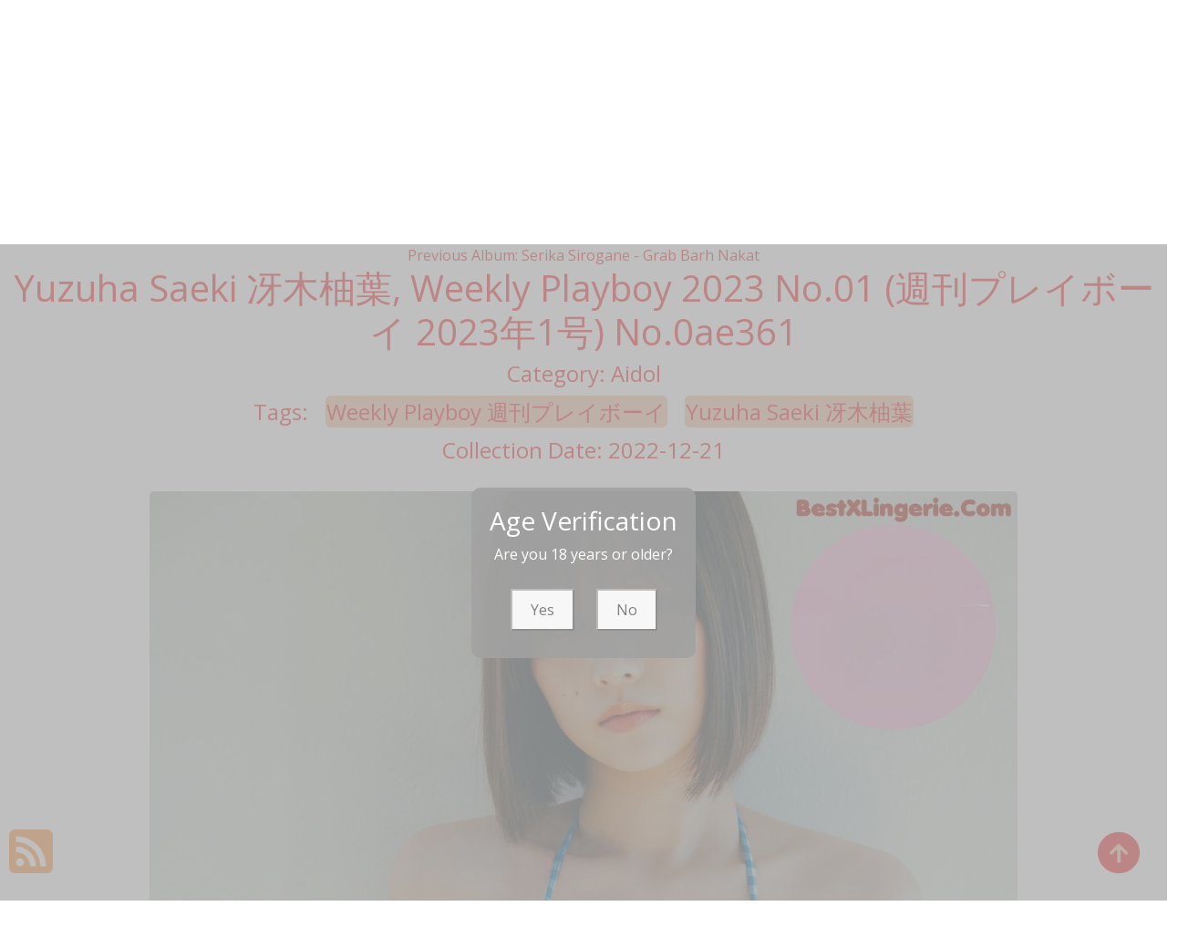

--- FILE ---
content_type: text/html; charset=utf-8
request_url: https://bestxpic.com/best_album/yuzuha+saeki+%E5%86%B4%E6%9C%A8%E6%9F%9A%E8%91%89%2C+weekly+playboy+2023+no.01+(%E9%80%B1%E5%88%8A%E3%83%97%E3%83%AC%E3%82%A4%E3%83%9C%E3%83%BC%E3%82%A4+2023%E5%B9%B41%E5%8F%B7)
body_size: 10147
content:

<!DOCTYPE html>
<html lang="en-US" prefix="og: https://ogp.me/ns#">
<head>
	<meta charset="utf-8">
	<meta name="rating" content="mature-audience">
		<meta name="viewport" content="width=device-width, initial-scale=1, shrink-to-fit=no">
	<meta name="theme-color" content="#ccebf6">
	<link rel="icon" href="https://resr.bestxpic.com/bestxpic/favicon.ico" type="image/x-icon">
	<meta property="og:type" content="website">
	<meta property="og:site_name" content="BestXPic">
	<title>Yuzuha Saeki &#x51B4;&#x6728;&#x67DA;&#x8449;, Weekly Playboy 2023 No.01 (&#x9031;&#x520A;&#x30D7;&#x30EC;&#x30A4;&#x30DC;&#x30FC;&#x30A4; 2023&#x5E74;1&#x53F7;) - Elegant Beauty Photo Showcase - High-Resolution Asian &amp; Western Models with Anime-Inspired Art | BestXPic.Com</title>
	<meta property="og:title" content="Yuzuha Saeki &#x51B4;&#x6728;&#x67DA;&#x8449;, Weekly Playboy 2023 No.01 (&#x9031;&#x520A;&#x30D7;&#x30EC;&#x30A4;&#x30DC;&#x30FC;&#x30A4; 2023&#x5E74;1&#x53F7;) - Elegant Beauty Photo Showcase - High-Resolution Asian &amp; Western Models with Anime-Inspired Art | BestXPic.Com">
	<meta name="keywords" content="Weekly Playboy &#x9031;&#x520A;&#x30D7;&#x30EC;&#x30A4;&#x30DC;&#x30FC;&#x30A4;,Yuzuha Saeki &#x51B4;&#x6728;&#x67DA;&#x8449;">
	<meta name="description" content="Yuzuha Saeki &#x51B4;&#x6728;&#x67DA;&#x8449;, Weekly Playboy 2023 No.01 (&#x9031;&#x520A;&#x30D7;&#x30EC;&#x30A4;&#x30DC;&#x30FC;&#x30A4; 2023&#x5E74;1&#x53F7;) - Aidol - Discover an elegant showcase of high-resolution beauty photos featuring Asian and Western models, enriched with anime-inspired artistic themes. Ideal for those who appreciate glamour and refined visual content.">
	<meta property="og:description" content="Explore an elegant collection of Asian and Western beauty photography with anime-inspired artistic themes. Click to view the refined visual showcase.">
	
	<script type="application/ld+json">{"@context":"http://schema.org/","@type":"CreativeWork","genre":"Anime, Art, Mature","audience":{"@type":"Audience","audienceType":"Mature"},"mainEntityOfPage":{"@type":"WebPage","@id":"https://bestxpic.com/best_album/yuzuha\u002Bsaeki\u002B\u51B4\u6728\u67DA\u8449,\u002Bweekly\u002Bplayboy\u002B2023\u002Bno.01\u002B(\u9031\u520A\u30D7\u30EC\u30A4\u30DC\u30FC\u30A4\u002B2023\u5E741\u53F7)"},"author":{"@type":"Organization","name":"BestXPic","url":"https://en.girlygirlpic.com","logo":{"@type":"ImageObject","url":"https://resr.bestxpic.com/bestxpic/favicon.ico"}},"publisher":{"@type":"Organization","name":"BestXPic","logo":{"@type":"ImageObject","url":"https://resr.bestxpic.com/bestxpic/favicon.ico"}},"headline":"Yuzuha Saeki \u51B4\u6728\u67DA\u8449, Weekly Playboy 2023 No.01 (\u9031\u520A\u30D7\u30EC\u30A4\u30DC\u30FC\u30A4 2023\u5E741\u53F7)","image":["https://imgre.bestxpic.com/e686b83eda0e2e3930005ef66653eeb3/640/c7a6e5a939f7a8f6001f3517cd0aa903.jpg","https://imgre.bestxpic.com/e686b83eda0e2e3930005ef66653eeb3/640/6dd7833e7e61ad609885b65e2fa17a05.jpg","https://imgre.bestxpic.com/e686b83eda0e2e3930005ef66653eeb3/640/f41ec00173ae519c880e2deff4e8e547.jpg"],"datePublished":"2022-12-21","dateModified":"2022-12-21"}</script>

	<base href="https://bestxpic.com/">
	<link rel="preconnect" href="https://resr.bestxpic.com">
	<link rel="dns-prefetch" href="https://resr.bestxpic.com">
	<link rel="preconnect" href="https://imgr0.bestxpic.com">
	<link rel="dns-prefetch" href="https://imgr0.bestxpic.com">
	<link rel="preconnect" href="https://imgr1.bestxpic.com">
	<link rel="dns-prefetch" href="https://imgr1.bestxpic.com">
	<link rel="preconnect" href="https://imgr2.bestxpic.com">
	<link rel="dns-prefetch" href="https://imgr2.bestxpic.com">
	<link rel="preconnect" href="https://imgr3.bestxpic.com">
	<link rel="dns-prefetch" href="https://imgr3.bestxpic.com">
	<link rel="preconnect" href="https://imgr4.bestxpic.com">
	<link rel="dns-prefetch" href="https://imgr4.bestxpic.com">
	<link rel="preconnect" href="https://imgr5.bestxpic.com">
	<link rel="dns-prefetch" href="https://imgr5.bestxpic.com">
	<link rel="preconnect" href="https://imgr6.bestxpic.com">
	<link rel="dns-prefetch" href="https://imgr6.bestxpic.com">
	<link rel="preconnect" href="https://imgr7.bestxpic.com">
	<link rel="dns-prefetch" href="https://imgr07.bestxpic.com">
	<link rel="preconnect" href="https://imgr8.bestxpic.com">
	<link rel="dns-prefetch" href="https://imgr8.bestxpic.com">
	<link rel="preconnect" href="https://imgr9.bestxpic.com">
	<link rel="dns-prefetch" href="https://imgr9.bestxpic.com">
	<link rel="preconnect" href="https://imgra.bestxpic.com">
	<link rel="dns-prefetch" href="https://imgra.bestxpic.com">
	<link rel="preconnect" href="https://imgrb.bestxpic.com">
	<link rel="dns-prefetch" href="https://imgrb.bestxpic.com">
	<link rel="preconnect" href="https://imgrc.bestxpic.com">
	<link rel="dns-prefetch" href="https://imgrc.bestxpic.com">
	<link rel="preconnect" href="https://imgrd.bestxpic.com">
	<link rel="dns-prefetch" href="https://imgrd.bestxpic.com">
	<link rel="preconnect" href="https://imgre.bestxpic.com">
	<link rel="dns-prefetch" href="https://imgre.bestxpic.com">
	<link rel="preconnect" href="https://imgrf.bestxpic.com">
	<link rel="dns-prefetch" href="https://imgrf.bestxpic.com">
	<!-- Global site tag (gtag.js) - Google Analytics --><script defer src="https://www.googletagmanager.com/gtag/js?id=G-NJVNHJ1FZY"></script><script>document.addEventListener("DOMContentLoaded", function() {	window.dataLayer = window.dataLayer || [];	function gtag() { dataLayer.push(arguments); }	gtag('js', new Date());	gtag('config', 'G-NJVNHJ1FZY'); });</script>
	<link rel="preload" href="https://resr.bestxpic.com/bestxpic/css/bootstrap.min.css?v=20260123030545" as="style">
	<link rel="stylesheet" href="https://resr.bestxpic.com/bestxpic/css/bootstrap.min.css?v=20260123030545">
		<link rel="preload" href="https://resr.bestxpic.com/bestxpic/css/flickity.min.css" as="style">
		<link rel="stylesheet" href="https://resr.bestxpic.com/bestxpic/css/flickity.min.css">
	<link rel="preload" href="https://resr.bestxpic.com/bestxpic/components.min.css?v=20260123030545" as="style">
	<link rel="stylesheet" href="https://resr.bestxpic.com/bestxpic/components.min.css?v=20260123030545">
    <link rel="stylesheet" media="print" onload="this.media='all'" href="https://resr.bestxpic.com/bestxpic/lib/lightbox2/css/lightbox.min.css">
    <link rel="stylesheet" media="print" onload="this.media='all'" href="https://resr.bestxpic.com/bestxpic/lib/jquery-modal/jquery.modal.min.css?v=20260123030545">
    <link rel="preconnect" href="https://fonts.googleapis.com">
    <link rel="preconnect" href="https://fonts.gstatic.com" crossorigin>
    <link rel="stylesheet" media="print" onload="this.media='all'" href="https://fonts.googleapis.com/css2?family=Open+Sans&display=swap">
    <link rel="stylesheet" media="print" onload="this.media='all'" href="https://resr.bestxpic.com/bestxpic/css/icomoon/style.css">
    <link rel="alternate" type="application/rss+xml" title="RSS Feed for bestxpic.com" href="https://bestxpic.com/api/rss">
	<style>
		.lg-has-iframe {
			position: absolute;
			top: 0px;
			bottom: 0px;
		}

		iframe.lg-object {
			width: 400px !important;
			height: 800px !important;
			margin-top: 0px !important;
		}
	</style>
	
	<script src="https://resr.bestxpic.com/bestxpic/js/lazysizes.min.js" async></script>
	<script src="https://resr.bestxpic.com/bestxpic/js/age.js?v=20260123030545" async></script>
    	<script defer type='text/javascript' src='//t84c3srgclc9.com/63/2c/23/632c238f7d1e3422b0556a49a24e78a7.js'></script>
</head>
<body>
	<div b-7kp42yt5y8 id="root">

<header class="p-3 mb-3">
	<div class="container">
		<div class="flex-wrap align-items-center justify-content-center justify-content-lg-start">

<div class="title">
    <a class="on-popunder" href=https://bestxpic.com title="BestXPic" aria-label="BestXPic">
        <div class="d-flex justify-content-center">
            <span>Best</span>
            <img src="https://bestxpic.com/bestxpic/css/images/logo_450x450_alpha.png" alt="BestXPic" style="width: 48px; height: 48px; margin-top: 0px;">
            <span>XPic</span>
        </div>
    </a>
</div>			
			<ul class="nav col-12 col-lg-auto me-lg-auto mb-2 justify-content-center mb-md-0" style="font-size: 16px;">
		                    <li>
			                    <a href="https://bestxpic.com/" class="nav-link px-2 link-dark menu-li-active-a" title="Latest Recommended" aria-label="Latest Recommended">Latest Recommended</a></li>
	                        <li>
		                        <a href="https://bestxpic.com/best_album_category/porn" class="nav-link px-2 link-dark menu-li-inactive-a" title="Porn" aria-label="Porn">Porn</a></li>
	                        <li>
		                        <a href="https://bestxpic.com/best_album_category/hentai" class="nav-link px-2 link-dark menu-li-inactive-a" title="Hentai" aria-label="Hentai">Hentai</a></li>
	                        <li>
		                        <a href="https://bestxpic.com/best_album_category/kawaiix" class="nav-link px-2 link-dark menu-li-inactive-a" title="KawaiiX" aria-label="KawaiiX">KawaiiX</a></li>
	                        <li>
		                        <a href="https://bestxpic.com/best_album_category/jav" class="nav-link px-2 link-dark menu-li-inactive-a" title="Jav" aria-label="Jav">Jav</a></li>
	                        <li>
		                        <a href="https://bestxpic.com/best_album_category/uncategorized" class="nav-link px-2 link-dark menu-li-inactive-a" title="Uncategorized" aria-label="Uncategorized">Uncategorized</a></li>
	                        <li>
		                        <a href="https://bestxpic.com/best_album_category/cosplay" class="nav-link px-2 link-dark menu-li-inactive-a" title="Cosplay" aria-label="Cosplay">Cosplay</a></li>
	                        <li>
		                        <a href="https://bestxpic.com/best_album_category/chinese" class="nav-link px-2 link-dark menu-li-inactive-a" title="Chinese" aria-label="Chinese">Chinese</a></li>
	                        <li>
		                        <a href="https://bestxpic.com/best_album_category/thailand" class="nav-link px-2 link-dark menu-li-inactive-a" title="Thailand" aria-label="Thailand">Thailand</a></li>
	                        <li>
		                        <a href="https://bestxpic.com/best_album_category/korea" class="nav-link px-2 link-dark menu-li-inactive-a" title="Korea" aria-label="Korea">Korea</a></li>
	                        <li>
		                        <a href="https://bestxpic.com/best_album_category/magazine" class="nav-link px-2 link-dark menu-li-inactive-a" title="Magazine" aria-label="Magazine">Magazine</a></li>
	                        <li>
		                        <a href="https://bestxpic.com/best_album_category/aidol" class="nav-link px-2 link-dark menu-li-inactive-a" title="Aidol" aria-label="Aidol">Aidol</a></li>
	                        <li>
		                        <a href="https://bestxpic.com/best_album_category/gravure" class="nav-link px-2 link-dark menu-li-inactive-a" title="Gravure" aria-label="Gravure">Gravure</a></li>
					<li>
						<a href="https://en.bestxpic.com" class="nav-link px-2 link-dark menu-li-inactive-a" title="SFW Photo Album" aria-label="SFW Photo Album">SFW Photo Album</a></li>

			</ul>


		</div>
		<div class="row d-flex justify-content-center">
			<div class="col-12 col-lg-auto mb-3 mb-lg-0 me-lg-3">
				<div class="pgz-main-search-form">
                        <input type="hidden" value="/search_best_album" id="hidSearchPath">
                        <form method="get" class="search-form" action="https://bestxpic.com" autocomplete="off">
                            <div class="pgz-search-field-w">
	                            <input id="txtSearchKey" type="search" autocomplete="off" class="pgz-search-field" placeholder="Search For ... " name="s" title="Search for:" value="">
                                <input id="btSearch" type="submit" class="pgz-search-submit" readonly="readonly" value="Search">
                            </div>
                        </form>
                        <div class="autosuggest-results"></div>
                    </div>
			</div>
		</div>
	</div>
</header>		


    <div class="d-flex justify-content-center">
        <div class="col-24">

<a name="list"></a>
<div class="previous-album-link" style="text-align: center;">
	<a title="Previous Album: Serika Sirogane - Grab Barh Nakat" aria-label="Previous Album: Serika Sirogane - Grab Barh Nakat" href="/best_album/serika&#x2B;sirogane&#x2B;-&#x2B;grab&#x2B;barh&#x2B;nakat">Previous Album: Serika Sirogane - Grab Barh Nakat</a>
</div>
<div key="post_main">
	<div key="post_content" style="max-width: 1440px;
                                    width: 100%;
                                    text-align: -webkit-center;
                                    height:100%;">
		<div key="post_info" style="max-width: 1440px;
                                     width: 100%;
                                     text-align: -webkit-center;
                                     height:100%;">
			<div class="row justify-content-center">
				<div class="col-24"><h1 class="album-title">Yuzuha Saeki &#x51B4;&#x6728;&#x67DA;&#x8449;, Weekly Playboy 2023 No.01 (&#x9031;&#x520A;&#x30D7;&#x30EC;&#x30A4;&#x30DC;&#x30FC;&#x30A4; 2023&#x5E74;1&#x53F7;) No.0ae361</h1></div>
			</div>
			<div class="row justify-content-center">
				<div class="col-24"><h4 class="album-h4">Category: <a class="on-popunder album-h4-a" key="post_category" href="/best_album_category/aidol" aria-label="Aidol">Aidol</a></h4></div>
			</div>

<div class="row justify-content-center">
    <div class="col-24">
    <h4 class="album-h4">
        Tags: 
                <a class="on-popunder album-tag-a" id=post_tag_0 href="/best_album_tag/weekly&#x2B;playboy&#x2B;%E9%80%B1%E5%88%8A%E3%83%97%E3%83%AC%E3%82%A4%E3%83%9C%E3%83%BC%E3%82%A4" aria-label="Weekly Playboy &#x9031;&#x520A;&#x30D7;&#x30EC;&#x30A4;&#x30DC;&#x30FC;&#x30A4;">Weekly Playboy &#x9031;&#x520A;&#x30D7;&#x30EC;&#x30A4;&#x30DC;&#x30FC;&#x30A4;</a>
                <a class="on-popunder album-tag-a" id=post_tag_1 href="/best_album_tag/yuzuha&#x2B;saeki&#x2B;%E5%86%B4%E6%9C%A8%E6%9F%9A%E8%91%89" aria-label="Yuzuha Saeki &#x51B4;&#x6728;&#x67DA;&#x8449;">Yuzuha Saeki &#x51B4;&#x6728;&#x67DA;&#x8449;</a>
    </h4>
    </div>
</div>
			<div class="row justify-content-center">
				<div class="col-24"><h4 class="album-h4">Collection Date: 2022-12-21</h4></div>
			</div>
		</div>
		<div style="width: 100%; height: 10px;"></div>
				<div id=key_img1_1 style="max-width: 978px; width: 100%; margin-bottom: 1%; text-align: -webkit-center; padding: 1%;">
					<div id=key_img2_1 style="min-height:200px;max-width: 978px; width: 100%; text-align: -webkit-center;">
								<a href="https://imgre.bestxpic.com/e686b83eda0e2e3930005ef66653eeb3/2c12db163ccc73e423ae2e7fbb49ee09.jpg" data-lightbox="image-1" data-title="Yuzuha Saeki &#x51B4;&#x6728;&#x67DA;&#x8449;, Weekly Playboy 2023 No.01 (&#x9031;&#x520A;&#x30D7;&#x30EC;&#x30A4;&#x30DC;&#x30FC;&#x30A4; 2023&#x5E74;1&#x53F7;) P10 No.eea963 Image No. 1" data-alt="A woman in a blue and white checkered bikini posing for a picture.">
										<picture>
											<source type="image/avif" data-srcset="https://imgre.bestxpic.com/e686b83eda0e2e3930005ef66653eeb3/avif/2c12db163ccc73e423ae2e7fbb49ee09.avif">
											<source type="image/webp" data-srcset="https://imgre.bestxpic.com/e686b83eda0e2e3930005ef66653eeb3/webp/2c12db163ccc73e423ae2e7fbb49ee09.webp">
											<img id=img3_1 class="lazyload" style="border-radius: 5px;min-height:200px;max-width: 100%;height: auto;aspect-ratio: auto 1500 / 2117;" alt="A woman in a blue and white checkered bikini posing for a picture." src="https://imgre.bestxpic.com/e686b83eda0e2e3930005ef66653eeb3/80/2c12db163ccc73e423ae2e7fbb49ee09.jpg" data-src="https://imgre.bestxpic.com/e686b83eda0e2e3930005ef66653eeb3/2c12db163ccc73e423ae2e7fbb49ee09.jpg">
										</picture>
								</a>
					</div>
				</div>
				<div id=key_img1_3 style="max-width: 978px; width: 100%; margin-bottom: 1%; text-align: -webkit-center; padding: 1%;">
					<div id=key_img2_3 style="min-height:200px;max-width: 978px; width: 100%; text-align: -webkit-center;">
								<a href="https://imgre.bestxpic.com/e686b83eda0e2e3930005ef66653eeb3/c17f12150cc742f8494ceb21c5f07fa0.jpg" data-lightbox="image-1" data-title="Yuzuha Saeki &#x51B4;&#x6728;&#x67DA;&#x8449;, Weekly Playboy 2023 No.01 (&#x9031;&#x520A;&#x30D7;&#x30EC;&#x30A4;&#x30DC;&#x30FC;&#x30A4; 2023&#x5E74;1&#x53F7;) P9 No.e7cd39 Image No. 3" data-alt="A woman in an orange dress standing by the water.">
										<picture>
											<source type="image/avif" data-srcset="https://imgre.bestxpic.com/e686b83eda0e2e3930005ef66653eeb3/avif/c17f12150cc742f8494ceb21c5f07fa0.avif">
											<source type="image/webp" data-srcset="https://imgre.bestxpic.com/e686b83eda0e2e3930005ef66653eeb3/webp/c17f12150cc742f8494ceb21c5f07fa0.webp">
											<img id=img3_3 class="lazyload" style="border-radius: 5px;min-height:200px;max-width: 100%;height: auto;aspect-ratio: auto 1500 / 2117;" alt="A woman in an orange dress standing by the water." src="https://imgre.bestxpic.com/e686b83eda0e2e3930005ef66653eeb3/80/c17f12150cc742f8494ceb21c5f07fa0.jpg" data-src="https://imgre.bestxpic.com/e686b83eda0e2e3930005ef66653eeb3/c17f12150cc742f8494ceb21c5f07fa0.jpg">
										</picture>
								</a>
					</div>
				</div>
				<div id=key_img1_5 style="max-width: 978px; width: 100%; margin-bottom: 1%; text-align: -webkit-center; padding: 1%;">
					<div id=key_img2_5 style="min-height:200px;max-width: 978px; width: 100%; text-align: -webkit-center;">
								<a href="https://imgre.bestxpic.com/e686b83eda0e2e3930005ef66653eeb3/dd5dd5799817df475cb11f0666c213be.jpg" data-lightbox="image-1" data-title="Yuzuha Saeki &#x51B4;&#x6728;&#x67DA;&#x8449;, Weekly Playboy 2023 No.01 (&#x9031;&#x520A;&#x30D7;&#x30EC;&#x30A4;&#x30DC;&#x30FC;&#x30A4; 2023&#x5E74;1&#x53F7;) P8 No.39f42f Image No. 5" data-alt="A woman in a gray bra and panties on a bed.">
										<picture>
											<source type="image/avif" data-srcset="https://imgre.bestxpic.com/e686b83eda0e2e3930005ef66653eeb3/avif/dd5dd5799817df475cb11f0666c213be.avif">
											<source type="image/webp" data-srcset="https://imgre.bestxpic.com/e686b83eda0e2e3930005ef66653eeb3/webp/dd5dd5799817df475cb11f0666c213be.webp">
											<img id=img3_5 class="lazyload" style="border-radius: 5px;min-height:200px;max-width: 100%;height: auto;aspect-ratio: auto 1500 / 2117;" alt="A woman in a gray bra and panties on a bed." src="https://imgre.bestxpic.com/e686b83eda0e2e3930005ef66653eeb3/80/dd5dd5799817df475cb11f0666c213be.jpg" data-src="https://imgre.bestxpic.com/e686b83eda0e2e3930005ef66653eeb3/dd5dd5799817df475cb11f0666c213be.jpg">
										</picture>
								</a>
					</div>
				</div>
				<div id=key_img1_7 style="max-width: 978px; width: 100%; margin-bottom: 1%; text-align: -webkit-center; padding: 1%;">
					<div id=key_img2_7 style="min-height:200px;max-width: 978px; width: 100%; text-align: -webkit-center;">
								<a href="https://imgre.bestxpic.com/e686b83eda0e2e3930005ef66653eeb3/637ed495c9b826621c1e1f2a7d12711f.jpg" data-lightbox="image-1" data-title="Yuzuha Saeki &#x51B4;&#x6728;&#x67DA;&#x8449;, Weekly Playboy 2023 No.01 (&#x9031;&#x520A;&#x30D7;&#x30EC;&#x30A4;&#x30DC;&#x30FC;&#x30A4; 2023&#x5E74;1&#x53F7;) P7 No.173dc9 Image No. 7" data-alt="A woman in a white shirt and yellow shorts posing on a balcony.">
										<picture>
											<source type="image/avif" data-srcset="https://imgre.bestxpic.com/e686b83eda0e2e3930005ef66653eeb3/avif/637ed495c9b826621c1e1f2a7d12711f.avif">
											<source type="image/webp" data-srcset="https://imgre.bestxpic.com/e686b83eda0e2e3930005ef66653eeb3/webp/637ed495c9b826621c1e1f2a7d12711f.webp">
											<img id=img3_7 class="lazyload" style="border-radius: 5px;min-height:200px;max-width: 100%;height: auto;aspect-ratio: auto 1500 / 2117;" alt="A woman in a white shirt and yellow shorts posing on a balcony." src="https://imgre.bestxpic.com/e686b83eda0e2e3930005ef66653eeb3/80/637ed495c9b826621c1e1f2a7d12711f.jpg" data-src="https://imgre.bestxpic.com/e686b83eda0e2e3930005ef66653eeb3/637ed495c9b826621c1e1f2a7d12711f.jpg">
										</picture>
								</a>
					</div>
				</div>
				<div id=key_img1_9 style="max-width: 978px; width: 100%; margin-bottom: 1%; text-align: -webkit-center; padding: 1%;">
					<div id=key_img2_9 style="min-height:200px;max-width: 978px; width: 100%; text-align: -webkit-center;">
								<a href="https://imgre.bestxpic.com/e686b83eda0e2e3930005ef66653eeb3/47aa54dff102989f06f9ad93c535c142.jpg" data-lightbox="image-1" data-title="Yuzuha Saeki &#x51B4;&#x6728;&#x67DA;&#x8449;, Weekly Playboy 2023 No.01 (&#x9031;&#x520A;&#x30D7;&#x30EC;&#x30A4;&#x30DC;&#x30FC;&#x30A4; 2023&#x5E74;1&#x53F7;) P6 No.9cdb9b Image No. 9" data-alt="A woman in a yellow dress posing for a picture.">
										<picture>
											<source type="image/avif" data-srcset="https://imgre.bestxpic.com/e686b83eda0e2e3930005ef66653eeb3/avif/47aa54dff102989f06f9ad93c535c142.avif">
											<source type="image/webp" data-srcset="https://imgre.bestxpic.com/e686b83eda0e2e3930005ef66653eeb3/webp/47aa54dff102989f06f9ad93c535c142.webp">
											<img id=img3_9 class="lazyload" style="border-radius: 5px;min-height:200px;max-width: 100%;height: auto;aspect-ratio: auto 1500 / 2250;" alt="A woman in a yellow dress posing for a picture." src="https://imgre.bestxpic.com/e686b83eda0e2e3930005ef66653eeb3/80/47aa54dff102989f06f9ad93c535c142.jpg" data-src="https://imgre.bestxpic.com/e686b83eda0e2e3930005ef66653eeb3/47aa54dff102989f06f9ad93c535c142.jpg">
										</picture>
								</a>
					</div>
				</div>
				<div id=key_img1_11 style="max-width: 978px; width: 100%; margin-bottom: 1%; text-align: -webkit-center; padding: 1%;">
					<div id=key_img2_11 style="min-height:200px;max-width: 978px; width: 100%; text-align: -webkit-center;">
								<a href="https://imgre.bestxpic.com/e686b83eda0e2e3930005ef66653eeb3/6dd7833e7e61ad609885b65e2fa17a05.jpg" data-lightbox="image-1" data-title="Yuzuha Saeki &#x51B4;&#x6728;&#x67DA;&#x8449;, Weekly Playboy 2023 No.01 (&#x9031;&#x520A;&#x30D7;&#x30EC;&#x30A4;&#x30DC;&#x30FC;&#x30A4; 2023&#x5E74;1&#x53F7;) P5 No.83d0b4 Image No. 11" data-alt="A woman laying on top of a bed under a blanket.">
										<picture>
											<source type="image/avif" data-srcset="https://imgre.bestxpic.com/e686b83eda0e2e3930005ef66653eeb3/avif/6dd7833e7e61ad609885b65e2fa17a05.avif">
											<source type="image/webp" data-srcset="https://imgre.bestxpic.com/e686b83eda0e2e3930005ef66653eeb3/webp/6dd7833e7e61ad609885b65e2fa17a05.webp">
											<img id=img3_11 class="lazyload" style="border-radius: 5px;min-height:200px;max-width: 100%;height: auto;aspect-ratio: auto 1500 / 2176;" alt="A woman laying on top of a bed under a blanket." src="https://imgre.bestxpic.com/e686b83eda0e2e3930005ef66653eeb3/80/6dd7833e7e61ad609885b65e2fa17a05.jpg" data-src="https://imgre.bestxpic.com/e686b83eda0e2e3930005ef66653eeb3/6dd7833e7e61ad609885b65e2fa17a05.jpg">
										</picture>
								</a>
					</div>
				</div>
				<div id=key_img1_13 style="max-width: 978px; width: 100%; margin-bottom: 1%; text-align: -webkit-center; padding: 1%;">
					<div id=key_img2_13 style="min-height:200px;max-width: 978px; width: 100%; text-align: -webkit-center;">
								<a href="https://imgre.bestxpic.com/e686b83eda0e2e3930005ef66653eeb3/21e35fa276a3c704ed961312034d4bde.jpg" data-lightbox="image-1" data-title="Yuzuha Saeki &#x51B4;&#x6728;&#x67DA;&#x8449;, Weekly Playboy 2023 No.01 (&#x9031;&#x520A;&#x30D7;&#x30EC;&#x30A4;&#x30DC;&#x30FC;&#x30A4; 2023&#x5E74;1&#x53F7;) P4 No.4bf092 Image No. 13" data-alt="A woman sitting on top of a chair next to a window.">
										<picture>
											<source type="image/avif" data-srcset="https://imgre.bestxpic.com/e686b83eda0e2e3930005ef66653eeb3/avif/21e35fa276a3c704ed961312034d4bde.avif">
											<source type="image/webp" data-srcset="https://imgre.bestxpic.com/e686b83eda0e2e3930005ef66653eeb3/webp/21e35fa276a3c704ed961312034d4bde.webp">
											<img id=img3_13 class="lazyload" style="border-radius: 5px;min-height:200px;max-width: 100%;height: auto;aspect-ratio: auto 1500 / 2117;" alt="A woman sitting on top of a chair next to a window." src="https://imgre.bestxpic.com/e686b83eda0e2e3930005ef66653eeb3/80/21e35fa276a3c704ed961312034d4bde.jpg" data-src="https://imgre.bestxpic.com/e686b83eda0e2e3930005ef66653eeb3/21e35fa276a3c704ed961312034d4bde.jpg">
										</picture>
								</a>
					</div>
				</div>
				<div id=key_img1_15 style="max-width: 978px; width: 100%; margin-bottom: 1%; text-align: -webkit-center; padding: 1%;">
					<div id=key_img2_15 style="min-height:200px;max-width: 978px; width: 100%; text-align: -webkit-center;">
								<a href="https://imgre.bestxpic.com/e686b83eda0e2e3930005ef66653eeb3/ec33956bd7b9838f07b90c25bda31787.jpg" data-lightbox="image-1" data-title="Yuzuha Saeki &#x51B4;&#x6728;&#x67DA;&#x8449;, Weekly Playboy 2023 No.01 (&#x9031;&#x520A;&#x30D7;&#x30EC;&#x30A4;&#x30DC;&#x30FC;&#x30A4; 2023&#x5E74;1&#x53F7;) P3 No.0c6801 Image No. 15" data-alt="A woman in a yellow bikini posing for a picture.">
										<picture>
											<source type="image/avif" data-srcset="https://imgre.bestxpic.com/e686b83eda0e2e3930005ef66653eeb3/avif/ec33956bd7b9838f07b90c25bda31787.avif">
											<source type="image/webp" data-srcset="https://imgre.bestxpic.com/e686b83eda0e2e3930005ef66653eeb3/webp/ec33956bd7b9838f07b90c25bda31787.webp">
											<img id=img3_15 class="lazyload" style="border-radius: 5px;min-height:200px;max-width: 100%;height: auto;aspect-ratio: auto 1500 / 2500;" alt="A woman in a yellow bikini posing for a picture." src="https://imgre.bestxpic.com/e686b83eda0e2e3930005ef66653eeb3/80/ec33956bd7b9838f07b90c25bda31787.jpg" data-src="https://imgre.bestxpic.com/e686b83eda0e2e3930005ef66653eeb3/ec33956bd7b9838f07b90c25bda31787.jpg">
										</picture>
								</a>
					</div>
				</div>
				<div id=key_img1_17 style="max-width: 978px; width: 100%; margin-bottom: 1%; text-align: -webkit-center; padding: 1%;">
					<div id=key_img2_17 style="min-height:200px;max-width: 978px; width: 100%; text-align: -webkit-center;">
								<a href="https://imgre.bestxpic.com/e686b83eda0e2e3930005ef66653eeb3/f41ec00173ae519c880e2deff4e8e547.jpg" data-lightbox="image-1" data-title="Yuzuha Saeki &#x51B4;&#x6728;&#x67DA;&#x8449;, Weekly Playboy 2023 No.01 (&#x9031;&#x520A;&#x30D7;&#x30EC;&#x30A4;&#x30DC;&#x30FC;&#x30A4; 2023&#x5E74;1&#x53F7;) P2 No.b0f261 Image No. 17" data-alt="A woman in a yellow dress posing for a picture.">
										<picture>
											<source type="image/avif" data-srcset="https://imgre.bestxpic.com/e686b83eda0e2e3930005ef66653eeb3/avif/f41ec00173ae519c880e2deff4e8e547.avif">
											<source type="image/webp" data-srcset="https://imgre.bestxpic.com/e686b83eda0e2e3930005ef66653eeb3/webp/f41ec00173ae519c880e2deff4e8e547.webp">
											<img id=img3_17 class="lazyload" style="border-radius: 5px;min-height:200px;max-width: 100%;height: auto;aspect-ratio: auto 1500 / 2117;" alt="A woman in a yellow dress posing for a picture." src="https://imgre.bestxpic.com/e686b83eda0e2e3930005ef66653eeb3/80/f41ec00173ae519c880e2deff4e8e547.jpg" data-src="https://imgre.bestxpic.com/e686b83eda0e2e3930005ef66653eeb3/f41ec00173ae519c880e2deff4e8e547.jpg">
										</picture>
								</a>
					</div>
				</div>
				<div id=key_img1_19 style="max-width: 978px; width: 100%; margin-bottom: 1%; text-align: -webkit-center; padding: 1%;">
					<div id=key_img2_19 style="min-height:200px;max-width: 978px; width: 100%; text-align: -webkit-center;">
								<a href="https://imgre.bestxpic.com/e686b83eda0e2e3930005ef66653eeb3/c7a6e5a939f7a8f6001f3517cd0aa903.jpg" data-lightbox="image-1" data-title="Yuzuha Saeki &#x51B4;&#x6728;&#x67DA;&#x8449;, Weekly Playboy 2023 No.01 (&#x9031;&#x520A;&#x30D7;&#x30EC;&#x30A4;&#x30DC;&#x30FC;&#x30A4; 2023&#x5E74;1&#x53F7;) P1 No.ac4ea8 Image No. 19" data-alt="A woman in an apron preparing food in a kitchen.">
										<picture>
											<source type="image/avif" data-srcset="https://imgre.bestxpic.com/e686b83eda0e2e3930005ef66653eeb3/avif/c7a6e5a939f7a8f6001f3517cd0aa903.avif">
											<source type="image/webp" data-srcset="https://imgre.bestxpic.com/e686b83eda0e2e3930005ef66653eeb3/webp/c7a6e5a939f7a8f6001f3517cd0aa903.webp">
											<img id=img3_19 class="lazyload" style="border-radius: 5px;min-height:200px;max-width: 100%;height: auto;aspect-ratio: auto 1500 / 2176;" alt="A woman in an apron preparing food in a kitchen." src="https://imgre.bestxpic.com/e686b83eda0e2e3930005ef66653eeb3/80/c7a6e5a939f7a8f6001f3517cd0aa903.jpg" data-src="https://imgre.bestxpic.com/e686b83eda0e2e3930005ef66653eeb3/c7a6e5a939f7a8f6001f3517cd0aa903.jpg">
										</picture>
								</a>
					</div>
				</div>
	</div>

<div class="row justify-content-center">
    <div class="col-24">
    <h4 class="album-h4">
        Tags: 
                <a class="on-popunder album-tag-a" id=post_tag_0 href="/best_album_tag/weekly&#x2B;playboy&#x2B;%E9%80%B1%E5%88%8A%E3%83%97%E3%83%AC%E3%82%A4%E3%83%9C%E3%83%BC%E3%82%A4" aria-label="Weekly Playboy &#x9031;&#x520A;&#x30D7;&#x30EC;&#x30A4;&#x30DC;&#x30FC;&#x30A4;">Weekly Playboy &#x9031;&#x520A;&#x30D7;&#x30EC;&#x30A4;&#x30DC;&#x30FC;&#x30A4;</a>
                <a class="on-popunder album-tag-a" id=post_tag_1 href="/best_album_tag/yuzuha&#x2B;saeki&#x2B;%E5%86%B4%E6%9C%A8%E6%9F%9A%E8%91%89" aria-label="Yuzuha Saeki &#x51B4;&#x6728;&#x67DA;&#x8449;">Yuzuha Saeki &#x51B4;&#x6728;&#x67DA;&#x8449;</a>
    </h4>
    </div>
</div>
	<div class="next-album-link" style="text-align: center;">
		<a title="Next Album: Airi Mashiro - Down Hot Brazzers" aria-label="Next Album: Airi Mashiro - Down Hot Brazzers" href="/best_album/airi&#x2B;mashiro&#x2B;-&#x2B;down&#x2B;hot&#x2B;brazzers">Next Album: Airi Mashiro - Down Hot Brazzers</a>
	</div>
</div>


        </div>
    </div>
	    <div id="left" class="float-start position-absolute start-0" style="top:50px;">
		    <script type="text/javascript">
            	atOptions = {
            		'key' : '96eacc3922c6f35783ce6cd8394a62f9',
            		'format' : 'iframe',
            		'height' : 600,
            		'width' : 160,
            		'params' : {}
            	};
            	</script>
<script type="text/javascript" src="//t84c3srgclc9.com/96eacc3922c6f35783ce6cd8394a62f9/invoke.js"></script>
        </div>
        <div id="right" class="float-end position-absolute end-0" style="top:50px;">
	        <script type="text/javascript">
            	atOptions = {
            		'key' : '96eacc3922c6f35783ce6cd8394a62f9',
            		'format' : 'iframe',
            		'height' : 600,
            		'width' : 160,
            		'params' : {}
            	};
            	</script>
<script type="text/javascript" src="//t84c3srgclc9.com/96eacc3922c6f35783ce6cd8394a62f9/invoke.js"></script>
        </div>



	<div class="row justify-content-center">
		<div class="col-12">
			<h3 class="related-list-h3">Related Gallery List</h3>
		</div>
	</div>
	<div class="list-group" style="margin-right: 163px;margin-left: 163px;">

			<a href="/best_album/gachinco&#x2B;setsuna&#x2B;-&#x2B;familystrokes&#x2B;filmdo&#x2B;link" aria-label="Gachinco Setsuna - Familystrokes Filmdo Link" class="on-popunder list-group-item list-group-item-action ass-related-text-color ass-related-aqua-gradient">Gachinco Setsuna - Familystrokes Filmdo Link</a>
			<a href="/best_album/amateur&#x2B;kanna&#x2B;-&#x2B;bigcockpornomobi&#x2B;bbw&#x2B;gloryhole" aria-label="Amateur Kanna - Bigcockpornomobi Bbw Gloryhole" class="on-popunder list-group-item list-group-item-action ass-related-text-color ass-related-purple-gradient">Amateur Kanna - Bigcockpornomobi Bbw Gloryhole</a>
			<a href="/best_album/michiko&#x2B;chiba&#x2B;-&#x2B;brazzes&#x2B;tushy&#x2B;mistress" aria-label="Michiko Chiba - Brazzes Tushy Mistress" class="on-popunder list-group-item list-group-item-action ass-related-text-color ass-related-purple-gradient">Michiko Chiba - Brazzes Tushy Mistress</a>
			<a href="/best_album/miki&#x2B;sakurai&#x2B;-&#x2B;summer&#x2B;bolnde&#x2B;porn" aria-label="Miki Sakurai - Summer Bolnde Porn" class="on-popunder list-group-item list-group-item-action ass-related-text-color ass-related-blue ass-related-lighten-1">Miki Sakurai - Summer Bolnde Porn</a>
			<a href="/best_album/silkypico&#x2B;kotono&#x2B;-&#x2B;analbufette&#x2B;photo&#x2B;ppornstar" aria-label="Silkypico Kotono - Analbufette Photo Ppornstar" class="on-popunder list-group-item list-group-item-action ass-related-text-color ass-related-default-color">Silkypico Kotono - Analbufette Photo Ppornstar</a>
					<div id="ad1_r_1_id_73" style="width: 100%;min-height: 100px;margin-bottom: 1%;">
						<script type="text/javascript">
							atOptions = {
								'key' : '227183e0c6236782f2b282e23cecf616',
								'format' : 'iframe',
								'height' : 90,
								'width' : 728,
								'params' : {}
							};
						</script>
						<script type="text/javascript" src="//t84c3srgclc9.com/227183e0c6236782f2b282e23cecf616/invoke.js"></script>
					</div>
			<a href="/best_album/michiko&#x2B;chiba&#x2B;-&#x2B;princess&#x2B;porno&#x2B;gallery" aria-label="Michiko Chiba - Princess Porno Gallery" class="on-popunder list-group-item list-group-item-action ass-related-text-color ass-related-indigo ass-related-darken-1">Michiko Chiba - Princess Porno Gallery</a>
			<a href="/best_album/sonomi&#x2B;hoshi&#x2B;-&#x2B;examination&#x2B;chubbyloving&#x2B;big" aria-label="Sonomi Hoshi - Examination Chubbyloving Big" class="on-popunder list-group-item list-group-item-action ass-related-text-color ass-related-elegant-color">Sonomi Hoshi - Examination Chubbyloving Big</a>
			<a href="/best_album/gachinco&#x2B;miyako&#x2B;-&#x2B;boo&#x2B;xsossip&#x2B;camera" aria-label="Gachinco Miyako - Boo Xsossip Camera" class="on-popunder list-group-item list-group-item-action ass-related-text-color ass-related-elegant-color">Gachinco Miyako - Boo Xsossip Camera</a>
			<a href="/best_album/amateur&#x2B;rei&#x2B;-&#x2B;phim&#x2B;nudepee&#x2B;wet" aria-label="Amateur Rei - Phim Nudepee Wet" class="on-popunder list-group-item list-group-item-action ass-related-text-color ass-related-indigo ass-related-darken-1">Amateur Rei - Phim Nudepee Wet</a>
			<a href="/best_album/nozomi&#x2B;-&#x2B;swedishkiller&#x2B;xlxx&#x2B;sexhd" aria-label="Nozomi - Swedishkiller Xlxx Sexhd" class="on-popunder list-group-item list-group-item-action ass-related-text-color ass-related-aqua-gradient">Nozomi - Swedishkiller Xlxx Sexhd</a>

	</div>


	<div class="row justify-content-center">
		<div class="col-24">
			<h3 class="popular-list-h3">Popular Gallery List</h3>
		</div>
	</div>
	<div id="PopularList_0" class="row" style="display:none;margin-right: 160px;margin-left: 160px;" masonry="masonry">

			<div class="col-12 col-sm-6 col-md-4 col-lg-3 masnory-item" style="min-height:200px;">
				<div class="card mb-2 card-background">
					<a class="on-popunder" href="/best_album/asumi&#x2B;misaki&#x2B;-&#x2B;grouphotxxx&#x2B;nudes&#x2B;hervagina" alt="Asumi Misaki - Grouphotxxx Nudes Hervagina" aria-label="Asumi Misaki - Grouphotxxx Nudes Hervagina">
							<picture>
								<source type="image/avif" data-srcset="https://imgr7.bestxpic.com/79cc72756ef62540eeca15e231d68180/640/avif/b66b787fa6d0e3d212b22fe7dde35560.avif">
								<source type="image/webp" data-srcset="https://imgr7.bestxpic.com/79cc72756ef62540eeca15e231d68180/640/webp/b66b787fa6d0e3d212b22fe7dde35560.webp">
								<img class="card-img lazyload" style="aspect-ratio: auto 640 / 921;" src="https://imgr7.bestxpic.com/79cc72756ef62540eeca15e231d68180/80/b66b787fa6d0e3d212b22fe7dde35560.jpg" data-src="https://imgr7.bestxpic.com/79cc72756ef62540eeca15e231d68180/640/avif/b66b787fa6d0e3d212b22fe7dde35560.avif" alt="Asumi Misaki - Grouphotxxx Nudes Hervagina">
							</picture>
						<div class="card-img-overlay">
							<div class="card-body" style="bottom: 1%;position: absolute;">
								<h4 class="card-title">
									Asumi Misaki - Grouphotxxx Nudes Hervagina
								</h4>
							</div>
						</div>
					</a>
				</div>
			</div>
					<div id="Ads_0" class="col-12 col-sm-6 col-md-4 col-lg-3 masnory-item" style="min-height:200px;max-height:900px;">
						<div class="card mb-2 card-background">
							<div class="d-flex flex-column justify-content-center align-items-center">
								<script type="text/javascript">
                                	atOptions = {
                                		'key' : 'fbe0114a443a6277682c6ea60bd18be9',
                                		'format' : 'iframe',
                                		'height' : 250,
                                		'width' : 300,
                                		'params' : {}
                                	};
                                	</script>
<script type="text/javascript" src="//t84c3srgclc9.com/fbe0114a443a6277682c6ea60bd18be9/invoke.js"></script>
							</div>
						</div>
					</div>
			<div class="col-12 col-sm-6 col-md-4 col-lg-3 masnory-item" style="min-height:200px;">
				<div class="card mb-2 card-background">
					<a class="on-popunder" href="/best_album/mina&#x2B;makihara&#x2B;-&#x2B;bangmystepmon&#x2B;histry&#x2B;tv18" alt="Mina Makihara - Bangmystepmon Histry Tv18" aria-label="Mina Makihara - Bangmystepmon Histry Tv18">
							<picture>
								<source type="image/avif" data-srcset="https://imgr3.bestxpic.com/309df5f8de2971742598bdc9ac180537/640/avif/79c17a5e4d34351a79d4269a64c34c48.avif">
								<source type="image/webp" data-srcset="https://imgr3.bestxpic.com/309df5f8de2971742598bdc9ac180537/640/webp/79c17a5e4d34351a79d4269a64c34c48.webp">
								<img class="card-img lazyload" style="aspect-ratio: auto 640 / 934;" src="https://imgr3.bestxpic.com/309df5f8de2971742598bdc9ac180537/80/79c17a5e4d34351a79d4269a64c34c48.jpg" data-src="https://imgr3.bestxpic.com/309df5f8de2971742598bdc9ac180537/640/avif/79c17a5e4d34351a79d4269a64c34c48.avif" alt="Mina Makihara - Bangmystepmon Histry Tv18">
							</picture>
						<div class="card-img-overlay">
							<div class="card-body" style="bottom: 1%;position: absolute;">
								<h4 class="card-title">
									Mina Makihara - Bangmystepmon Histry Tv18
								</h4>
							</div>
						</div>
					</a>
				</div>
			</div>
			<div class="col-12 col-sm-6 col-md-4 col-lg-3 masnory-item" style="min-height:200px;">
				<div class="card mb-2 card-background">
					<a class="on-popunder" href="/best_album/yuu&#x2B;toyota&#x2B;-&#x2B;latestbutts&#x2B;javuniform&#x2B;youngpornvideos" alt="Yuu Toyota - Latestbutts Javuniform Youngpornvideos" aria-label="Yuu Toyota - Latestbutts Javuniform Youngpornvideos">
							<picture>
								<source type="image/avif" data-srcset="https://imgr8.bestxpic.com/8e69ce6d638555e050e5765908eaf970/640/avif/f8ac0b8dcbb3fe3bfd19ec57ac84edf2.avif">
								<source type="image/webp" data-srcset="https://imgr8.bestxpic.com/8e69ce6d638555e050e5765908eaf970/640/webp/f8ac0b8dcbb3fe3bfd19ec57ac84edf2.webp">
								<img class="card-img lazyload" style="aspect-ratio: auto 640 / 958;" src="https://imgr8.bestxpic.com/8e69ce6d638555e050e5765908eaf970/80/f8ac0b8dcbb3fe3bfd19ec57ac84edf2.jpg" data-src="https://imgr8.bestxpic.com/8e69ce6d638555e050e5765908eaf970/640/avif/f8ac0b8dcbb3fe3bfd19ec57ac84edf2.avif" alt="Yuu Toyota - Latestbutts Javuniform Youngpornvideos">
							</picture>
						<div class="card-img-overlay">
							<div class="card-body" style="bottom: 1%;position: absolute;">
								<h4 class="card-title">
									Yuu Toyota - Latestbutts Javuniform Youngpornvideos
								</h4>
							</div>
						</div>
					</a>
				</div>
			</div>
			<div class="col-12 col-sm-6 col-md-4 col-lg-3 masnory-item" style="min-height:200px;">
				<div class="card mb-2 card-background">
					<a class="on-popunder" href="/best_album/garea&#x2B;saemi&#x2B;-&#x2B;label&#x2B;asian&#x2B;dairy" alt="Garea Saemi - Label Asian Dairy" aria-label="Garea Saemi - Label Asian Dairy">
							<picture>
								<source type="image/avif" data-srcset="https://imgr2.bestxpic.com/2a4e25e43e217d53e184b4317553ae8f/640/avif/eff464b7683a39d5ad5675ad38317c5b.avif">
								<source type="image/webp" data-srcset="https://imgr2.bestxpic.com/2a4e25e43e217d53e184b4317553ae8f/640/webp/eff464b7683a39d5ad5675ad38317c5b.webp">
								<img class="card-img lazyload" style="aspect-ratio: auto 640 / 806;" src="https://imgr2.bestxpic.com/2a4e25e43e217d53e184b4317553ae8f/80/eff464b7683a39d5ad5675ad38317c5b.jpg" data-src="https://imgr2.bestxpic.com/2a4e25e43e217d53e184b4317553ae8f/640/avif/eff464b7683a39d5ad5675ad38317c5b.avif" alt="Garea Saemi - Label Asian Dairy">
							</picture>
						<div class="card-img-overlay">
							<div class="card-body" style="bottom: 1%;position: absolute;">
								<h4 class="card-title">
									Garea Saemi - Label Asian Dairy
								</h4>
							</div>
						</div>
					</a>
				</div>
			</div>
			<div class="col-12 col-sm-6 col-md-4 col-lg-3 masnory-item" style="min-height:200px;">
				<div class="card mb-2 card-background">
					<a class="on-popunder" href="/best_album/rei&#x2B;-&#x2B;applegate&#x2B;mint&#x2B;pussg" alt="Rei - Applegate Mint Pussg" aria-label="Rei - Applegate Mint Pussg">
							<picture>
								<source type="image/avif" data-srcset="https://imgrf.bestxpic.com/fd001d03540348fc78b887fddb7bd6c9/640/avif/beac4559360a1450b9e742027fa03c34.avif">
								<source type="image/webp" data-srcset="https://imgrf.bestxpic.com/fd001d03540348fc78b887fddb7bd6c9/640/webp/beac4559360a1450b9e742027fa03c34.webp">
								<img class="card-img lazyload" style="aspect-ratio: auto 640 / 853;" src="https://imgrf.bestxpic.com/fd001d03540348fc78b887fddb7bd6c9/80/beac4559360a1450b9e742027fa03c34.jpg" data-src="https://imgrf.bestxpic.com/fd001d03540348fc78b887fddb7bd6c9/640/avif/beac4559360a1450b9e742027fa03c34.avif" alt="Rei - Applegate Mint Pussg">
							</picture>
						<div class="card-img-overlay">
							<div class="card-body" style="bottom: 1%;position: absolute;">
								<h4 class="card-title">
									Rei - Applegate Mint Pussg
								</h4>
							</div>
						</div>
					</a>
				</div>
			</div>
			<div class="col-12 col-sm-6 col-md-4 col-lg-3 masnory-item" style="min-height:200px;">
				<div class="card mb-2 card-background">
					<a class="on-popunder" href="/best_album/ryu&#x2B;enami&#x2B;-&#x2B;nessy&#x2B;singlove&#x2B;aunty&#x2B;nude" alt="Ryu Enami - Nessy Singlove Aunty Nude" aria-label="Ryu Enami - Nessy Singlove Aunty Nude">
							<picture>
								<source type="image/avif" data-srcset="https://imgr6.bestxpic.com/6e09c458041eaeccea8e530796d971c9/640/avif/ddb399c672662a1324545a62f449bfd5.avif">
								<source type="image/webp" data-srcset="https://imgr6.bestxpic.com/6e09c458041eaeccea8e530796d971c9/640/webp/ddb399c672662a1324545a62f449bfd5.webp">
								<img class="card-img lazyload" style="aspect-ratio: auto 640 / 397;" src="https://imgr6.bestxpic.com/6e09c458041eaeccea8e530796d971c9/80/ddb399c672662a1324545a62f449bfd5.jpg" data-src="https://imgr6.bestxpic.com/6e09c458041eaeccea8e530796d971c9/640/avif/ddb399c672662a1324545a62f449bfd5.avif" alt="Ryu Enami - Nessy Singlove Aunty Nude">
							</picture>
						<div class="card-img-overlay">
							<div class="card-body" style="bottom: 1%;position: absolute;">
								<h4 class="card-title">
									Ryu Enami - Nessy Singlove Aunty Nude
								</h4>
							</div>
						</div>
					</a>
				</div>
			</div>
			<div class="col-12 col-sm-6 col-md-4 col-lg-3 masnory-item" style="min-height:200px;">
				<div class="card mb-2 card-background">
					<a class="on-popunder" href="/best_album/asuka&#x2B;sasaki&#x2B;-&#x2B;balzazar&#x2B;toples&#x2B;gif" alt="Asuka Sasaki - Balzazar Toples Gif" aria-label="Asuka Sasaki - Balzazar Toples Gif">
							<picture>
								<source type="image/avif" data-srcset="https://imgr6.bestxpic.com/60d95c950cdbf57a9c3ed5c558f6535e/640/avif/3b9ecc56b6325f822664996acc02bd6a.avif">
								<source type="image/webp" data-srcset="https://imgr6.bestxpic.com/60d95c950cdbf57a9c3ed5c558f6535e/640/webp/3b9ecc56b6325f822664996acc02bd6a.webp">
								<img class="card-img lazyload" style="aspect-ratio: auto 640 / 934;" src="https://imgr6.bestxpic.com/60d95c950cdbf57a9c3ed5c558f6535e/80/3b9ecc56b6325f822664996acc02bd6a.jpg" data-src="https://imgr6.bestxpic.com/60d95c950cdbf57a9c3ed5c558f6535e/640/avif/3b9ecc56b6325f822664996acc02bd6a.avif" alt="Asuka Sasaki - Balzazar Toples Gif">
							</picture>
						<div class="card-img-overlay">
							<div class="card-body" style="bottom: 1%;position: absolute;">
								<h4 class="card-title">
									Asuka Sasaki - Balzazar Toples Gif
								</h4>
							</div>
						</div>
					</a>
				</div>
			</div>
			<div class="col-12 col-sm-6 col-md-4 col-lg-3 masnory-item" style="min-height:200px;">
				<div class="card mb-2 card-background">
					<a class="on-popunder" href="/best_album/erina&#x2B;mano&#x2B;-&#x2B;fisher&#x2B;ass&#x2B;tube" alt="Erina Mano - Fisher Ass Tube" aria-label="Erina Mano - Fisher Ass Tube">
							<picture>
								<source type="image/avif" data-srcset="https://imgr8.bestxpic.com/8e8c3f1c55d810214ae9df8f06156808/640/avif/35290c4dd326738f33511a02d235c222.avif">
								<source type="image/webp" data-srcset="https://imgr8.bestxpic.com/8e8c3f1c55d810214ae9df8f06156808/640/webp/35290c4dd326738f33511a02d235c222.webp">
								<img class="card-img lazyload" style="aspect-ratio: auto 640 / 979;" src="https://imgr8.bestxpic.com/8e8c3f1c55d810214ae9df8f06156808/80/35290c4dd326738f33511a02d235c222.jpg" data-src="https://imgr8.bestxpic.com/8e8c3f1c55d810214ae9df8f06156808/640/avif/35290c4dd326738f33511a02d235c222.avif" alt="Erina Mano - Fisher Ass Tube">
							</picture>
						<div class="card-img-overlay">
							<div class="card-body" style="bottom: 1%;position: absolute;">
								<h4 class="card-title">
									Erina Mano - Fisher Ass Tube
								</h4>
							</div>
						</div>
					</a>
				</div>
			</div>
			<div class="col-12 col-sm-6 col-md-4 col-lg-3 masnory-item" style="min-height:200px;">
				<div class="card mb-2 card-background">
					<a class="on-popunder" href="/best_album/sayaka&#x2B;amami&#x2B;-&#x2B;xlxx&#x2B;hairfulling&#x2B;sex" alt="Sayaka Amami - Xlxx Hairfulling Sex" aria-label="Sayaka Amami - Xlxx Hairfulling Sex">
							<picture>
								<source type="image/avif" data-srcset="https://imgr4.bestxpic.com/428a0581ea0fdcc75c781dbe6b4d8c5b/640/avif/c13a3930ad545f0a3c5b3bc191ef82ce.avif">
								<source type="image/webp" data-srcset="https://imgr4.bestxpic.com/428a0581ea0fdcc75c781dbe6b4d8c5b/640/webp/c13a3930ad545f0a3c5b3bc191ef82ce.webp">
								<img class="card-img lazyload" style="aspect-ratio: auto 640 / 934;" src="https://imgr4.bestxpic.com/428a0581ea0fdcc75c781dbe6b4d8c5b/80/c13a3930ad545f0a3c5b3bc191ef82ce.jpg" data-src="https://imgr4.bestxpic.com/428a0581ea0fdcc75c781dbe6b4d8c5b/640/avif/c13a3930ad545f0a3c5b3bc191ef82ce.avif" alt="Sayaka Amami - Xlxx Hairfulling Sex">
							</picture>
						<div class="card-img-overlay">
							<div class="card-body" style="bottom: 1%;position: absolute;">
								<h4 class="card-title">
									Sayaka Amami - Xlxx Hairfulling Sex
								</h4>
							</div>
						</div>
					</a>
				</div>
			</div>
			<div class="col-12 col-sm-6 col-md-4 col-lg-3 masnory-item" style="min-height:200px;">
				<div class="card mb-2 card-background">
					<a class="on-popunder" href="/best_album/saki&#x2B;ueda&#x2B;-&#x2B;oldfarts&#x2B;newed&#x2B;photes" alt="Saki Ueda - Oldfarts Newed Photes" aria-label="Saki Ueda - Oldfarts Newed Photes">
							<picture>
								<source type="image/avif" data-srcset="https://imgr2.bestxpic.com/207df96111094a137b26b309442ac7fe/640/avif/afafef7a94e379cb5bb0724ef6ed7beb.avif">
								<source type="image/webp" data-srcset="https://imgr2.bestxpic.com/207df96111094a137b26b309442ac7fe/640/webp/afafef7a94e379cb5bb0724ef6ed7beb.webp">
								<img class="card-img lazyload" style="aspect-ratio: auto 640 / 911;" src="https://imgr2.bestxpic.com/207df96111094a137b26b309442ac7fe/80/afafef7a94e379cb5bb0724ef6ed7beb.jpg" data-src="https://imgr2.bestxpic.com/207df96111094a137b26b309442ac7fe/640/avif/afafef7a94e379cb5bb0724ef6ed7beb.avif" alt="Saki Ueda - Oldfarts Newed Photes">
							</picture>
						<div class="card-img-overlay">
							<div class="card-body" style="bottom: 1%;position: absolute;">
								<h4 class="card-title">
									Saki Ueda - Oldfarts Newed Photes
								</h4>
							</div>
						</div>
					</a>
				</div>
			</div>
	</div>



	</div>
	<a b-7kp42yt5y8 class="on-popunder" style="position: absolute;
              top: 13px;
          right: 20px;" href="https://bestxpic.com/L2257" aria-label="2257">2257</a>
	<a b-7kp42yt5y8 id="openRss" href="https://bestxpic.com/api/rss" title="Rss" aria-label="Rss">
		<img b-7kp42yt5y8 src="https://resr.bestxpic.com/bestxpic/css/images/rss.png" width="48px" height="48px" alt="RSS Feed for bestxpic.com">
	</a>
<!-- Back to top button -->
<button type="button" class="btn btn-danger btn-floating btn-lg goto-top" id="btn-back-to-top">
  <img src="https://resr.bestxpic.com/bestxpic/css/images/arrow-up-solid.svg" width="24px" height="24px" alt="Goto Top">
</button><div class="loading" style="display:block;">
    <img src="https://resr.bestxpic.com/bestxpic/css/images/loading_200x200.svg" width="200px" height="200px" alt="Loading">
</div>
<style>
    .loading {
        /*margin: 20px 0;
        margin-bottom: 20px;
        padding: 30% 30%;
        text-align: center;
        background: rgba(0, 0, 0, 0.05);
        border-radius: 4px;*/
        /*-webkit-box-flex: 0;
        -ms-flex: 0 0 auto;*/
        flex: 0 0 auto;
        /*display: -webkit-box;
        display: -ms-flexbox;*/
        display: flex;
        /*-webkit-box-orient: vertical;
        -webkit-box-direction: normal;
        -ms-flex-direction: column;
        flex-direction: column;*/
        -webkit-box-align: center;
        -ms-flex-align: center;
        align-items: center;
        -webkit-box-pack: center;
        -ms-flex-pack: center;
        justify-content: center;
        /*padding: 20px;*/
        /*border: 0.5px solid #e2e2e2;
        -webkit-box-shadow: 1px 1px 1px #e2e2e2;
        box-shadow: 1px 1px 1px #e2e2e2;*/
        /*width: 100%;
        height: 100%;*/
        /*margin: 30px;*/
        font-size: 18px;
        letter-spacing: 1px;
        /*position: relative;*/
        z-index: 99999;
        position: fixed;
        top: 50%;
        left: 50%;
        right: 50%;
        bottom: 50%;
    }
    
    /*.loading {
        background: rgba(0,0,0,0.08);
    }*/
    
    /*.ant-spin .anticon.ant-spin-dot: {
        font-size: 200px
    }
    
    .ant-spin.ant-spin-lg .anticon.ant-spin-dot: {
        font-size: 200px
    }
    
    .ant-spin.ant-spin-sm .anticon.ant-spin-dot: {
        font-size: 200px
    }*/
</style>
<script language="JavaScript" type="text/javascript">
var setLoadingStatus = function (isLoading) {
    if (isLoading == false)
        $(".loading").hide();
    else
        $(".loading").show();
};
</script>	<script type='text/javascript' src='//t84c3srgclc9.com/da/91/01/da910122555bfdd6d3a373a125933c8a.js'></script>
    	<script src="https://resr.bestxpic.com/bestxpic/js/jquery.min.js"></script>
    	<script src="https://resr.bestxpic.com/bestxpic/js/bootstrap.min.js"></script>
    	<script defer src="https://resr.bestxpic.com/bestxpic/lib/lightbox2/js/lightbox.min.js"></script>
    	<script defer src="https://resr.bestxpic.com/bestxpic/lib/jquery-modal/jquery.modal.min.js?v=20260123030545"></script>
    	<script src="https://resr.bestxpic.com/bestxpic/components.min.js?v=20260123030545"></script>
	<script type="text/javascript">
		var isMobile = false;
		var masonryOffset = 0;
		var asyncOperation = function (masonryItem) {	
			return new Promise((resolve, reject) => {
				var mi = $(masonryItem);
				if(mi.masonry)
				{
					mi.masonry({
						itemSelector:".masnory-item",
					})
					.masonry('reloadItems')
					.masonry('layout');
					mi.show();
				}
				resolve(masonryItem);
			});
		};
		var setMasonry = function()
		{
			var masonrys = $('[masonry="masonry"]');
			if(masonrys.length > 0)
			{
				var promises = [];           
				$.each(masonrys, function(index, masonryItem ) {
					promises.push(asyncOperation(masonryItem));
				});
				Promise.all(promises).then((results) => {
				}).catch((error) => {
					console.error("An error occurred:", error);
				});
			}
		};
    		const bindLoading = function()
    		{
    			$('a[unload!="on"]').on('click',function(){
    				if($(this).attr("href") != "javascript:void(0);" && $(this).is("[noloading]") == false)
    					setLoadingStatus(true);
    			});
    		};
    		var setCarousel = function(){
    			$('div[id^="CarouselId_"]').flickity({
    			  // options
    			  cellAlign: 'left',
    			  contain: true,
    			  groupCells: true,
    			  wrapAround: true,
    			  autoPlay: 5000
    			});
    		};
    		$.ajaxSetup({cache: true});
    		if (isMobile === false)
			{
				$.getScript( "https://resr.bestxpic.com/bestxpic/js/flickity.pkgd.min.js", function( data, textStatus, jqxhr ) {
                              	setCarousel();
                    			document.body.scrollTop = 0;
                                document.documentElement.scrollTop = 0;
                            });
				$.getScript( "https://resr.bestxpic.com/bestxpic/js/masonry.pkgd.min.js", function( data, textStatus, jqxhr ) {
					setMasonry();
				});
			}
    		$(document).ready(function(){
    			$(window).scroll(function() {
    				//debugger;
    				var left = $("#left");
    				var right = $("#right");
    
    				var currentTop = $(document).scrollTop();
    				if(left && right && left.length === 1 && right.length === 1)
    				{
    					var scrollTop = currentTop + 50;
    					//console.log(scrollTop);
    					if (left.length > 0)
						{
    						left.css( "top", scrollTop + "px" ); //.fadeOut( "slow" );
    					}
						if (right.length > 0)
						{
    						right.css( "top", scrollTop + "px" ); //.fadeOut( "slow" );
    					}
    				}
    				if(Math.abs(currentTop - masonryOffset) > 100)
    				{
    					var adsDivs = $("[id^='Ads_']");
    					$.each(adsDivs, function(index, adsDivItem ) {
    						var adsChild = $(adsDivItem).find(":first-child");
    						$(adsDivItem).height(adsChild.height() + 15);
    					});
    
    					//console.log(currentTop);
    					masonryOffset = currentTop;
    					setMasonry();
    				}
    			});
    			bindLoading();
    			//setTimeout(function(){
    			setLoadingStatus(false);
    			//},1000*3);
    			setInterval(function(){
    				//console.log("Set loading false");
    				setLoadingStatus(false);
    			},1000*5);
    			if(gotoTag) gotoTag();
    
    			$("#btSearch").click(function(){
    				setLoadingStatus(true);
    				var searchPath = $("#hidSearchPath").val();
    				var searchKey = $("#txtSearchKey").val();
    				window.location.href = searchPath + "/" + encodeURIComponent(searchKey);
    				return false;
    			});
    			$("#txtSearchKey").keypress(function (e) {
    			  if (e.which == 13) {
    				$("#btSearch").click();
    				return false;    
    			  }
    			});
				$('#btLoadMore').click(function(){
					var hidItems = $("[id^='List_Item_']:hidden");
					if (hidItems.length > 0)
					{
						hidItems.show();
						$("#divLoadMore").hide();
						$("#divPagination").show();
					}
					return false;
				});
    		});
    	</script>
	
	<div b-7kp42yt5y8 id="histats_counter"></div>
	<script type="text/javascript">var _Hasync= _Hasync|| [];
	_Hasync.push(['Histats.startgif', '1,4654579,4,10046,"div#histatsC {position: absolute;top:0px;left:0px;}body>div#histatsC {position: fixed;}"']);
	_Hasync.push(['Histats.fasi', '1']);
	_Hasync.push(['Histats.track_hits', '']);
	(function() {
	var hs = document.createElement('script'); hs.type = 'text/javascript'; hs.async = true;
	hs.src = ('//s10.histats.com/js15_gif_as.js');
	(document.getElementsByTagName('head')[0] || document.getElementsByTagName('body')[0]).appendChild(hs);
	})();</script>
	<noscript b-7kp42yt5y8><a b-7kp42yt5y8 href="/" alt="" target="_blank"><div b-7kp42yt5y8 id="histatsC"><img b-7kp42yt5y8 border="0" src="//s4is.histats.com/stats/i/4654579.gif?4654579&103"></div></a>
	</noscript>
<script defer src="https://static.cloudflareinsights.com/beacon.min.js/vcd15cbe7772f49c399c6a5babf22c1241717689176015" integrity="sha512-ZpsOmlRQV6y907TI0dKBHq9Md29nnaEIPlkf84rnaERnq6zvWvPUqr2ft8M1aS28oN72PdrCzSjY4U6VaAw1EQ==" data-cf-beacon='{"version":"2024.11.0","token":"4dcfa3ca83124f1c991c6871ace11bca","r":1,"server_timing":{"name":{"cfCacheStatus":true,"cfEdge":true,"cfExtPri":true,"cfL4":true,"cfOrigin":true,"cfSpeedBrain":true},"location_startswith":null}}' crossorigin="anonymous"></script>
</body>
</html>



--- FILE ---
content_type: text/css
request_url: https://resr.bestxpic.com/bestxpic/components.min.css?v=20260123030545
body_size: 2398
content:
.pgz-main-search-form-overlay{position:fixed;top:0;right:0;bottom:0;left:0;z-index:9998;background-color:rgba(0,0,0,.2)}.pgz-active-search-form .pgz-main-search-form{top:50%}.pgz-main-search-form{background-color:#fff1f0;border-radius:8px;position:relative;left:50%;top:50%;-webkit-transform:translate(-50%,-50%);-moz-transform:translate(-50%,-50%);-ms-transform:translate(-50%,-50%);-o-transform:translate(-50%,-50%);transform:translate(-50%,-50%);overflow:auto;width:550px;max-width:95%}.pgz-main-search-form form .pgz-search-field-w{position:relative;width:100%}.pgz-main-search-form form .pgz-search-field{padding:20px;padding-left:85px;font-size:30px;border:none;background-color:transparent;outline:none;display:block;position:relative;width:75%;color:#000}button,html input[type="button"],input[type="reset"],input[type="submit"]{-webkit-appearance:button;cursor:pointer}input[type="search"]{-webkit-box-sizing:border-box;-moz-box-sizing:border-box;box-sizing:border-box}input[type="search"]{-webkit-appearance:textfield;-moz-box-sizing:content-box;-webkit-box-sizing:content-box;box-sizing:content-box}input,button,select,textarea{font-family:inherit;font-size:inherit;line-height:inherit}input,button,select,textarea{font-family:inherit;font-size:inherit;line-height:inherit}button,input{line-height:normal}button,input,select,textarea{font-family:inherit;font-size:100%;margin:0}input{-webkit-writing-mode:horizontal-tb !important;text-rendering:auto;color:-internal-light-dark(#000,#fff);letter-spacing:normal;word-spacing:normal;text-transform:none;text-indent:0;text-shadow:none;display:inline-block;text-align:start;appearance:auto;background-color:-internal-light-dark(#fff,#3b3b3b);-webkit-rtl-ordering:logical;cursor:text;margin:0;font:400 13.3333px Arial;padding:1px 2px;border-width:2px;border-style:inset;border-color:-internal-light-dark(#767676,#858585);border-image:initial}.pgz-main-search-form form .pgz-search-submit{position:absolute;top:50%;-webkit-transform:translateY(-50%);-moz-transform:translateY(-50%);-ms-transform:translateY(-50%);-o-transform:translateY(-50%);transform:translateY(-50%);right:10px;background-color:#f2c1a0;color:#f81818;padding:15px 30px;border:none;font-size:24px;border-radius:6px}.pgz-main-search-form form .pgz-search-field-w:before{font-family:'icomoon';speak:none;font-style:normal;font-weight:normal;font-variant:normal;text-transform:none;line-height:1;-webkit-font-smoothing:antialiased;-moz-osx-font-smoothing:grayscale;content:"";position:absolute;top:50%;-webkit-transform:translateY(-50%);-moz-transform:translateY(-50%);-ms-transform:translateY(-50%);-o-transform:translateY(-50%);transform:translateY(-50%);left:25px;font-size:32px;color:rgba(0,0,0,.2)}*,*:before,*:after{-webkit-box-sizing:border-box;-moz-box-sizing:border-box;box-sizing:border-box}*,*:before,*:after{-webkit-box-sizing:border-box;-moz-box-sizing:border-box;box-sizing:border-box}@media(max-width:4000px){.pgz-active-search-form .pgz-main-search-form{top:80px;-webkit-transform:translate(-50%,0);-moz-transform:translate(-50%,0);-ms-transform:translate(-50%,0);-o-transform:translate(-50%,0);transform:translate(-50%,0)}.pgz-main-search-form form .pgz-search-field{padding:15px;padding-left:40px;font-size:16px}.pgz-main-search-form{border-radius:4px}.pgz-main-search-form form .pgz-search-field-w:before{font-size:18px;left:10px}.pgz-main-search-form form .pgz-search-submit{font-size:16px;padding:4px 15px;border-radius:4px}}.am-navbar{min-height:150px;background-color:#fff}.am-navbar-left{background-color:#fff;margin-bottom:-60px}.am-navbar-right{background-color:#fff}.am-navbar-title{background-color:#fff;margin-left:60px;margin-right:60px}.am-navbar-dark{background-color:#fff}.am-navbar-left-icon{margin-top:20px;font-size:42px;color:#f81818}.my-drawer{overflow:auto;-webkit-overflow-scrolling:touch}.my-drawer .am-drawer-sidebar{background-color:#fff;overflow:auto;-webkit-overflow-scrolling:touch}.my-drawer .am-drawer-sidebar .am-list{width:300px;padding:0}.flex-container{margin:0 15px}.flex-container .inline{width:80px !important;margin:9px 9px 9px 0}.flex-container .small{height:20px !important;line-height:20px !important}.title{color:#f81818;font-size:36px;padding:30px 0 18px 0;text-align:center}.placeholder{background-color:#ebebef;color:#bbb;text-align:center;height:30px;line-height:30px;width:100%}.ant-btn-lg{background-color:#f81818 !important;border:1px solid #000 !important;color:#f81818 !important;width:220px !important;height:55px !important;font-size:28px !important;border-radius:10px !important;margin:5px !important}.ant-drawer-header{position:relative;padding:16px 24px;color:#f81818;background-color:#fff;border-bottom:1px solid #f0f0f0;border-radius:2px 2px 0 0}.ant-drawer-title{margin:0;color:#f81818;background-color:#fff;font-weight:500;font-size:24px;line-height:60px}.anticon{vertical-align:text-bottom;font-size:36px}@media(max-width:628px){.ant-btn-lg{width:120px !important;height:40px !important;font-size:16px !important;border-radius:8px !important;margin:5px !important}.anticon{vertical-align:text-bottom;font-size:24px;margin-left:-10px}}.ant-drawer-body{padding:0 !important}.menu{margin:0;padding:0;list-style:none !important}.menu li{line-height:normal;padding:5px !important;font-size:24px !important}.current-menu-item{color:#f81818;background-color:#f81818}.menu li a:hover{color:#f81818}.menu li a{display:block;padding:.2em .2em .2em 1em;outline:0;color:#f81818;letter-spacing:1px;font-weight:400}.menu-li-active-a{white-space:nowrap !important;margin-bottom:5px;margin-right:5px;margin-left:5px;border-radius:4px;padding-bottom:2px;padding-top:2px;background-color:#f2c1a0;color:#f81818 !important}.menu-li-inactive-a{white-space:nowrap !important;margin-bottom:5px;margin-right:5px;margin-left:5px;border-radius:4px;padding-bottom:2px;padding-top:2px;background-color:#f81818;color:#fff !important}.loading{flex:0 0 auto;display:flex;-webkit-box-align:center;-ms-flex-align:center;align-items:center;-webkit-box-pack:center;-ms-flex-pack:center;justify-content:center;font-size:18px;letter-spacing:1px;z-index:99999;position:fixed;top:50%;left:50%;right:50%;bottom:50%}#btn-back-to-top{position:fixed;bottom:30px;right:30px;display:none}.goto-top{padding-top:5px;padding-left:10px;border-radius:24px;padding-right:10px;padding-bottom:8px;border-radius:24px;color:#f2c1a0;background-color:#f81818;border-color:#f81818}a:hover{color:#940439 !important}.album-download{width:auto !important;color:#fff !important;background:#f81818;padding:.5rem 1rem;display:inline-block;border-radius:4px;transition-duration:.25s;border:none;font-size:20px;margin-bottom:5px}.album-title{color:#f81818}.album-h1{color:#f81818}.album-h4{color:#f81818}.album-a{color:#f81818}.album-tag-a{margin-left:1%;background-color:#f2c1a0;border:1px solid #f2c1a0;border-radius:6px;color:#f81818;display:inline;line-height:40px}a{color:#333;text-decoration:none}a:hover{color:#f81818 !important;text-decoration:none}.pgz-pagination{float:left;width:768px;text-align:center;margin:4px 0 10px 0}.nav-links{display:inline-block}.pgz-pagination a,.pgz-pagination a:visited{float:left;background:#f2c1a0 !important;margin:10px 5px 10px 0;padding:7px 10px;line-height:100%;border:1px solid #ebebeb;color:#f81818 !important}.pgz-pagination .current,.pgz-pagination .dots{background:#fff !important;float:left;margin:10px 5px 0 0;padding:7px 10px;line-height:100%;border:1px solid #ebebeb;color:#f81818 !important}.pgz-pagination span.current,.pgz-pagination a:hover{background:#fff !important;color:#f81818 !important;border:1px solid #f81818}.pgz-pagination a:active{background:#844ca2;color:#f81818;border:1px solid #844ca2}.current-page{color:#f81818;font-size:larger}.card:hover .card-img,.card:focus .card-img{transform:scale(1.02);opacity:.6}.card:hover .card-img-overlay{color:#730d0d}.card-img-overlay h4,.card-img-overlay p{visibility:hidden}.card-img-overlay:hover h4,.card-img-overlay:hover p{visibility:visible}.card-img-overlay h5,.card-img-overlay p{visibility:hidden}.card-img-overlay:hover h5,.card-img-overlay:hover p{visibility:visible}.card-img-overlay h6,.card-img-overlay p{visibility:hidden}.card-img-overlay:hover h6,.card-img-overlay:hover p{visibility:visible}.card:hover .card-img-overlay p{font-size:1.5em;letter-spacing:.02em}.card-background{background-color:#fff !important;min-height:200px}.popular-list-h3{color:#f81818;text-align:center}.ass-related-text-color{color:#fff !important}.ass-related-success-color{background-color:#00c851 !important}.ass-related-default-color{background-color:#2bbbad !important}.ass-related-secondary-color{background-color:#a6c !important}.ass-related-red{background-color:#f44336 !important}.ass-related-red.ass-related-lighten-1{background-color:#ef5350 !important}.ass-related-blue{background-color:#2196f3 !important}.ass-related-blue.ass-related-lighten-1{background-color:#42a5f5 !important}.ass-related-indigo{background-color:#3f51b5 !important}.ass-related-indigo.ass-related-darken-1{background-color:#3949ab !important}.ass-related-purple-gradient{background:-webkit-linear-gradient(50deg,#ff6ec4,#7873f5) !important;background:-o-linear-gradient(50deg,#ff6ec4,#7873f5) !important;background:linear-gradient(40deg,#ff6ec4,#7873f5) !important}.ass-related-elegant-color{background-color:#2e2e2e !important}.ass-related-orange{background-color:#ff9800 !important}.ass-related-orange.ass-related-lighten-2{background-color:#ffb74d !important}.ass-related-brown{background-color:#795548 !important}.ass-related-brown.ass-related-lighten-1{background-color:#8d6e63 !important}.ass-related-deep-orange{background-color:#ff5722 !important}.ass-related-deep-orange.ass-related-lighten-1{background-color:#ff7043 !important}.ass-related-aqua-gradient{background:-webkit-linear-gradient(50deg,#2096ff,#05ffa3) !important;background:-o-linear-gradient(50deg,#2096ff,#05ffa3) !important;background:linear-gradient(40deg,#2096ff,#05ffa3) !important}.ass-related-mdb-color{background-color:#45526e !important}.ass-related-mdb-color.ass-related-lighten-1{background-color:#59698d !important}.ass-related-peach-gradient{background:-webkit-linear-gradient(50deg,#ffd86f,#fc6262) !important;background:-o-linear-gradient(50deg,#ffd86f,#fc6262) !important;background:linear-gradient(40deg,#ffd86f,#fc6262) !important}.related-list-h3{color:#f81818;text-align:center}*{box-sizing:border-box}body{font-family:sans-serif}.main-carousel{max-height:20%;min-height:200px;margin-bottom:35px}@media screen and (max-width:748px){.carousel-cell{width:50%;height:max-content;margin-right:10px;background:#fff;border-radius:5px}}@media screen and (min-width:749px) and (max-width:1024px){.carousel-cell{width:25%;height:max-content;margin-right:10px;background:#fff;border-radius:5px}}@media screen and (min-width:1025px){.carousel-cell{width:20%;height:max-content;margin-right:10px;background:#fff;border-radius:5px}}carousel-cell:before{display:block;text-align:center;font-size:80px;color:#fff}.flickity-viewport{max-height:20%}.flickity-button{position:absolute;background:#f81818;border:none;color:#f81818}.flickity-button:hover{color:#f81818}.carousel-card-background{background-color:#fff !important;min-height:500px}.mobile-carousel-card-background{background-color:#fff !important;min-height:200px}#blazor-error-ui{background:#ffffe0;bottom:0;box-shadow:0 -1px 2px rgba(0,0,0,.2);display:none;left:0;padding:.6rem 1.25rem .7rem 1.25rem;position:fixed;width:100%;z-index:1000}#blazor-error-ui .dismiss{cursor:pointer;position:absolute;right:.75rem;top:.5rem}*{font-family:'Open Sans',sans-serif !important}body{background-color:#fff !important;color:#f81818 !important}html{--antd-wave-shadow-color:#f81818}::selection{color:#fff;background:#f81818}a{color:#f81818 !important}a:hover{color:#940439 !important}.my-reconnect-modal>div{position:fixed;top:0;right:0;bottom:0;left:0;z-index:1000;overflow:hidden;background-color:#fff;opacity:.8;text-align:center;font-weight:bold}.components-reconnect-hide>div{display:none}.components-reconnect-show>div{display:none}.components-reconnect-show>.show{display:none}.components-reconnect-failed>div{display:none}.components-reconnect-failed>.failed{display:none}.components-reconnect-rejected>div{display:none}.components-reconnect-rejected>.rejected{display:none}.lazy-img{background-image:url('https://resr.bestxpic.com/bestxpic/css/images/loading_200x200.svg');background-repeat:no-repeat;background-position:center;min-height:200px}#openRss{width:48px;height:48px;position:fixed;bottom:30px;left:10px;z-index:9999}

--- FILE ---
content_type: text/css
request_url: https://resr.bestxpic.com/bestxpic/css/icomoon/style.css
body_size: -131
content:
@font-face {
  font-family: 'icomoon';
  src:  url('https://resr.bestxpic.com/bestxpic/css/icomoon/fonts/icomoon.eot?n68ki2');
  src:  url('https://resr.bestxpic.com/bestxpic/css/icomoon/fonts/icomoon.eot?n68ki2#iefix') format('embedded-opentype'),
    url('https://resr.bestxpic.com/bestxpic/css/icomoon/fonts/icomoon.ttf?n68ki2') format('truetype'),
    url('https://resr.bestxpic.com/bestxpic/css/icomoon/fonts/icomoon.woff?n68ki2') format('woff'),
    url('https://resr.bestxpic.com/bestxpic/css/icomoon/fonts/icomoon.svg?n68ki2#icomoon') format('svg');
  font-weight: normal;
  font-style: normal;
  font-display: block;
}

[class^="icon-"], [class*=" icon-"] {
  /* use !important to prevent issues with browser extensions that change fonts */
  font-family: 'icomoon' !important;
  speak: never;
  font-style: normal;
  font-weight: normal;
  font-variant: normal;
  text-transform: none;
  line-height: 1;

  /* Better Font Rendering =========== */
  -webkit-font-smoothing: antialiased;
  -moz-osx-font-smoothing: grayscale;
}

.icon-uniF002:before {
  content: "\f002";
}
